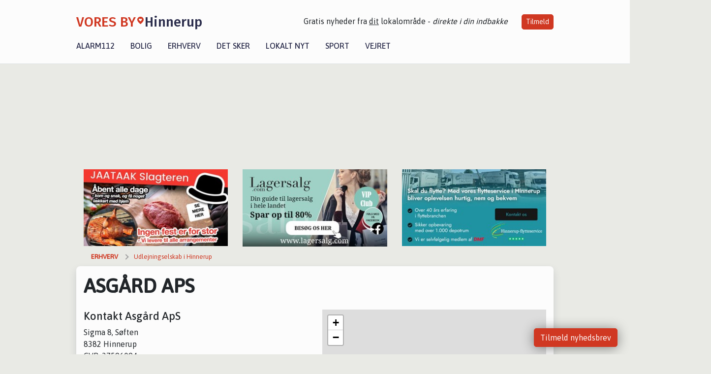

--- FILE ---
content_type: text/html; charset=utf-8
request_url: https://voresbyhinnerup.dk/erhverv/asgaard-aps/9d3e787c-14fe-47b1-d606-08dbefae1d86
body_size: 7009
content:


<!DOCTYPE html>
<html lang="da">
<head>
    <meta charset="utf-8" />
    <meta name="viewport" content="width=device-width, initial-scale=1.0" />
    <title>Se Asg&#xE5;rd ApS - se &#xE5;bningstider - VORES By Hinnerup</title>
    
    <link href='https://fonts.gstatic.com' rel='preconnect' crossorigin>
<link href='https://assets.vorescdn.dk' rel='preconnect' crossorigin>
    <link rel="manifest" href="/manifest.json">
        <meta name="description" content="L&#xE6;s lokale historier fra 8382  Hinnerup! Alt om Kultur | Bolig | Biler | Sport | Erhverv | Foreninger | D&#xF8;gnrapport | Mindeord | Tilbud " />


    <link rel="canonical" href="https://voresbyhinnerup.dk/erhverv/asgaard-aps/9d3e787c-14fe-47b1-d606-08dbefae1d86">


<meta property="fb:app_id" content="603210533761694" />
    <meta property="fb:pages" content="105735365304353" />

    <script type="application/ld+json">
        {"context":"https://schema.org","@type":"LocalBusiness","image":"","telephone":"70272723","name":"Asgård ApS","url":"https://voresbyhinnerup.dk/erhverv/asgaard-aps/9d3e787c-14fe-47b1-d606-08dbefae1d86","geo":{"latitude":"56.230572","longitude":"10.110056"},"address":{"streetAddress":"Sigma 8","addressLocality":"Hinnerup","postalCode":8382,"addressCountry":"DK"}}
    </script>



    <meta name="facebook-domain-verification" content="1djtf575xt66hkbagg317i3bmclbi9" />

    
<link rel="icon" type="image/png" href="/img/icons/icon-152x152.png" />
<link rel="apple-touch-icon" type="image/png" href="/favicon.png" />

<link rel="preload" as="style" href="https://fonts.googleapis.com/css?family=Frank&#x2B;Ruhl&#x2B;Libre:400,700|Asap:400,500|Fira&#x2B;Sans:500|Merriweather:400&amp;display=swap">
<link href="https://fonts.googleapis.com/css?family=Frank&#x2B;Ruhl&#x2B;Libre:400,700|Asap:400,500|Fira&#x2B;Sans:500|Merriweather:400&amp;display=swap" rel="stylesheet" />

<link rel="preload" as="style" href="/dist/main.css?v=4lVlcf_nVVhS9k3-PzDma9gPCqVzZa-xwe6Z3nUGu-A">
<link rel="stylesheet" href="/dist/main.css?v=4lVlcf_nVVhS9k3-PzDma9gPCqVzZa-xwe6Z3nUGu-A" />
        <script type="text/javascript">
        window.dataLayer = window.dataLayer || [];
        window.dataLayer.push({
            dlv_page_type: "firma_vip",
            dlv_category: "Udlejningselskab",
            dlv_source: null
        });
    </script>

    
    
<script>
var voresConfiguration = {"modules":["floating-subscribe"],"site":{"name":"Hinnerup","siteName":"VORES By Hinnerup","hostname":"voresbyhinnerup.dk","facebookPageId":105735365304353,"instagramHandle":""},"bannerPlaceholder":{"salesEmail":"salg@voresdigital.dk?subject=Henvendelse fra VORES By Hinnerup","logo":"https://assets.vorescdn.dk/remote/voresbyhinnerup.dk/img/logo/site.png?width=250"},"facebookAppId":"603210533761694","googleSignInClientId":"643495767278-bqenl96m5li36d9c3e1a1ujch1giorgn.apps.googleusercontent.com","products":{"groceryPlusProductId":"832729fc-0197-4a09-a829-2ad24ec33c74"},"csrf":"CfDJ8FuIb0WNFg9DhYJimJMeEWi1CR48NtEmWN91IuoeZG-W2fskRzf5RU5oRIJUxfudyXx-E7lYIE11-70DY9pzIC4y6yFEPeVRz7DO8KnsDneXfLaw6TAr7_2u9q3-mlCrMUjdVo4ml-wnWT3AAYOkDW4","gtmId":"GTM-PMFG7C7"}
</script>

<script src="/dist/essentials-bundle.js?v=hjEg4_jAEA1nYcyRynaMY4wTMfjlzT6aiRLaBhOhzEo" defer></script>
    
<script type="text/javascript">
var utag_data = {
}
</script>
<!-- Loading script asynchronously -->
<script type="text/javascript">
    (function(a,b,c,d){
    a='//tags.tiqcdn.com/utag/jysk-fynske-medier/partners/prod/utag.js';
    b=document;c='script';d=b.createElement(c);d.src=a;d.type='text/java'+c;d.async=true;
    a=b.getElementsByTagName(c)[0];a.parentNode.insertBefore(d,a);
    })();
</script>


<script async='async' src='//macro.adnami.io/macro/hosts/adsm.macro.voresdigital.dk.js'></script>


<script src="//zrzzqdBnFEBxKXGb4.ay.delivery/manager/zrzzqdBnFEBxKXGb4" type="text/javascript" referrerpolicy="no-referrer-when-downgrade"></script>


<script>window.googletag = window.googletag || {cmd: []};</script>
<script>
    googletag.cmd.push(function(){
        googletag.pubads().setTargeting('vd_page', "voresbyhinnerup.dk");
googletag.pubads().setTargeting('vd_category', "udlejningselskab");googletag.pubads().setTargeting('vd_type', "firma_vip");    });
</script>
</head>
<body>
    

<div class="d-flex flex-column">
    

<header class="" id="header">
    <nav class="navbar navbar-expand-md navbar-light sticky ">
        <div class="container">
            <div class="d-flex flex-wrap align-items-center w-100 justify-content-between">
                    <a class="logo" href="/">
        <span>VORES By</span><div class="logo-icon"><img alt="" src="/img/logo/homeheart.svg" aria-hidden="true" /></div><span>Hinnerup</span>
                    </a>
                    <burger-menu></burger-menu>
                    <div class="d-none d-lg-block">
                        <span>Gratis nyheder fra <u>dit</u> lokalområde - <i>direkte i din indbakke</i></span>
                        <button onclick="vmh.showSubscribeModal('Header')" class="ml-4 btn btn-sm btn-primary">Tilmeld</button>
                    </div>
            </div>
                <div class="d-flex flex-wrap align-items-center">
                    
                    <div class="collapse navbar-collapse text-right text-md-center" id="navbarMenu">
                        <ul class="navbar-nav mr-auto mt-2 mt-lg-0">

                            <li class="nav-item">
                                <a class="nav-link" href="/alarm112">
                                    Alarm112
                                </a>
                            </li>
                            <li class="nav-item">
                                <a class="nav-link" href="/bolig">
                                    Bolig
                                </a>
                            </li>
                            <li class="nav-item" site="Site">
                                <a class="nav-link" href="/erhverv">
                                    Erhverv
                                </a>
                            </li>
                            <li class="nav-item">
                                <a class="nav-link" href="/detsker">
                                    Det sker
                                </a>
                            </li>
                            <li class="nav-item">
                                <a class="nav-link" href="/lokaltnyt">
                                    Lokalt nyt
                                </a>
                            </li>
                            <li class="nav-item">
                                <a class="nav-link" href="/sport">
                                    Sport
                                </a>
                            </li>
                            <li class="nav-item align-middle">
                                
                            </li>
                            <li class="nav-item align-middle">
                                <a class="nav-link align-items-center" href="/vejret">
                                    Vejret
                                </a>
                            </li>
                        </ul>
                    </div>
                </div>
        </div>
    </nav>
</header>
    <div class="d-flex flex-column flex-grow-1">
        <div class="flex-grow-1">
            <div class="container pt-3">
                            <div class="step_sticky step_sticky_left">
    <div data-ay-manager-id="div-gpt-ad-sticky_1">
        <script type="text/javascript">
            window.ayManagerEnv = window.ayManagerEnv || { cmd : []};
            window.ayManagerEnv.cmd.push(function() {
                ayManagerEnv.display("div-gpt-ad-sticky_1");
            });
        </script>
    </div>
</div>
                            <div class="step_sticky step_sticky_right">
    <div data-ay-manager-id="div-gpt-ad-sticky_2">
        <script type="text/javascript">
            window.ayManagerEnv = window.ayManagerEnv || { cmd : []};
            window.ayManagerEnv.cmd.push(function() {
                ayManagerEnv.display("div-gpt-ad-sticky_2");
            });
        </script>
    </div>
</div>
                            
<div class="step_billboard">
    <div data-ay-manager-id="div-gpt-ad-billboard_1">
        <script type="text/javascript">
            window.ayManagerEnv = window.ayManagerEnv || { cmd : []};
            window.ayManagerEnv.cmd.push(function() {
                ayManagerEnv.display("div-gpt-ad-billboard_1");
            });
        </script>
    </div>
</div>
                
    <div class="business-vip my-3">

        <div class="container">
            <div class="row">
                <div class="col-12 col-sm-4">
                    <div class="d-flex justify-content-center">
        <div class="b4nn3r lazy w300_h160"
             data-size="w300_h160"
             data-placement=""
             data-allowplaceholder="False"
             data-onlyshowbannersfrombusinesseswithproductid="">
        </div>

</div>
                </div>
                    <div class="col-12 col-sm-4">
                        <div class="d-flex justify-content-center">
        <div class="b4nn3r lazy w300_h160"
             data-size="w300_h160"
             data-placement=""
             data-allowplaceholder="False"
             data-onlyshowbannersfrombusinesseswithproductid="">
        </div>

</div>
                    </div>
                    <div class="col-12 col-sm-4">
                        <div class="d-flex justify-content-center">
        <div class="b4nn3r lazy w300_h160"
             data-size="w300_h160"
             data-placement=""
             data-allowplaceholder="False"
             data-onlyshowbannersfrombusinesseswithproductid="">
        </div>

</div>
                    </div>
            </div>

                
    <div class="row breadcrumbs py-2">
        <div class="col">
            <ol itemscope itemtype="http://schema.org/BreadcrumbList" class="list-unstyled my-0 col d-flex">
                <li itemprop="itemListElement" itemscope itemtype="http://schema.org/ListItem">
                    <a href="/erhverv" itemid="/erhverv" class="section" itemscope itemtype="http://schema.org/Thing" itemprop="item">
                        <span itemprop="name">Erhverv</span>
                    </a>
                    <meta itemprop="position" content="1" />
                </li>
                    <li class="" itemprop="itemListElement" itemscope itemtype="http://schema.org/ListItem">
                            <a href="/erhverv/top10-udlejningselskab-i-hinnerup" itemid="/erhverv/top10-udlejningselskab-i-hinnerup" itemscope itemtype="http://schema.org/Thing" itemprop="item">
                                <span itemprop="name">Udlejningselskab i Hinnerup</span>
                            </a>
                        <meta itemprop="position" content="2" />
                    </li>
                    <li class="sr-only" itemprop="itemListElement" itemscope itemtype="http://schema.org/ListItem">
                            <span itemid="/erhverv/asgaard-aps/9d3e787c-14fe-47b1-d606-08dbefae1d86" itemscope itemtype="http://schema.org/Thing" itemprop="item">
                                <span itemprop="name">Asg&#xE5;rd ApS</span>
                            </span>
                        <meta itemprop="position" content="3" />
                    </li>
            </ol>
        </div>
    </div>

        </div>


        <div class="container bg-white shadow pb-5">

            <div class="row">
                <div class="col">
                    <h1 class="text-uppercase font-weight-bold mt-3">Asg&#xE5;rd ApS</h1>
                </div>
            </div>

            <div class="row my-3">
                <div class="col-12 col-md-6 ">
                    <h2 class="h4">Kontakt Asg&#xE5;rd ApS</h2>
                    <div>Sigma 8, S&#xF8;ften</div>
                    <div>8382 Hinnerup</div>
                    <div>CVR: 37596094</div>

                </div>

                    <div class="col-12 col-md-6">
                        <business-vip-map data-business-name="Asg&#xE5;rd ApS"
                                          data-business-address="Sigma 8"
                                          data-business-zipcode="8382"
                                          data-business-city="Hinnerup"
                                          data-latitude="56.23057174682617"
                                          data-longitude="10.110055923461914">
                        </business-vip-map>
                    </div>



            </div>

        </div>
    </div>

    <h2 class="h5 mt-4">Udlejningselskab - Øvrige i Hinnerup</h2>
        <div class="container bg-white shadow mb-3">
            <div class="row">
                

<div class="top-10-card">
        <div class="col-12" style="padding:1.5rem" ga-track-impression="" data-customerid="" data-businessname="A/B R&#xF8;rsangervej" data-businessid="5338dec5-89c2-4097-1941-08d8c398fd3a" data-placement="1" data-container="business_card" data-containervariant="default">
            <h2 class="name">
                <a href="/erhverv/ab-roersangervej/5338dec5-89c2-4097-1941-08d8c398fd3a" ga-track-kpi="" data-action="click_seo_profile" data-variant="title" data-customerid="" data-businessname="A/B R&#xF8;rsangervej" data-businessid="5338dec5-89c2-4097-1941-08d8c398fd3a" data-placement="1" data-container="business_card" data-containervariant="default">A/B R&#xF8;rsangervej</a>
            </h2>
            <div class="address-icon">
                R&#xF8;rsangervej 14
                <br />
                8382 Hinnerup
            </div>
        </div>
</div>

<div class="modal fade" id="contactModal5338dec5-89c2-4097-1941-08d8c398fd3a" tabindex="-1" aria-labelledby="contactModalLabel" aria-hidden="true">
    <div class="modal-dialog">
        <div class="modal-content">
            <div class="modal-body">
                
<contact-punit-form data-id="5338dec5-89c2-4097-1941-08d8c398fd3a" data-name="A/B R&#xF8;rsangervej"></contact-punit-form>
            </div>
            <div class="modal-footer">
                <button type="button" class="btn btn-secondary" data-dismiss="modal">Luk</button>
            </div>
        </div>
    </div>
</div>


            </div>
        </div>
        <div class="container bg-white shadow mb-3">
            <div class="row">
                

<div class="top-10-card">
        <div class="col-12" style="padding:1.5rem" ga-track-impression="" data-customerid="" data-businessname="Advantis Estate ApS" data-businessid="e3e3d06d-1ba0-474e-21b2-08dce72d8381" data-placement="2" data-container="business_card" data-containervariant="default">
            <h2 class="name">
                <a href="/erhverv/advantis-estate-aps/e3e3d06d-1ba0-474e-21b2-08dce72d8381" ga-track-kpi="" data-action="click_seo_profile" data-variant="title" data-customerid="" data-businessname="Advantis Estate ApS" data-businessid="e3e3d06d-1ba0-474e-21b2-08dce72d8381" data-placement="2" data-container="business_card" data-containervariant="default">Advantis Estate ApS</a>
            </h2>
            <div class="address-icon">
                Rho 8, S&#xF8;ften
                <br />
                8382 Hinnerup
            </div>
        </div>
</div>

<div class="modal fade" id="contactModale3e3d06d-1ba0-474e-21b2-08dce72d8381" tabindex="-1" aria-labelledby="contactModalLabel" aria-hidden="true">
    <div class="modal-dialog">
        <div class="modal-content">
            <div class="modal-body">
                
<contact-punit-form data-id="e3e3d06d-1ba0-474e-21b2-08dce72d8381" data-name="Advantis Estate ApS"></contact-punit-form>
            </div>
            <div class="modal-footer">
                <button type="button" class="btn btn-secondary" data-dismiss="modal">Luk</button>
            </div>
        </div>
    </div>
</div>


            </div>
        </div>
        <div class="container bg-white shadow mb-3">
            <div class="row">
                

<div class="top-10-card">
        <div class="col-12" style="padding:1.5rem" ga-track-impression="" data-customerid="" data-businessname="Afd. 133 Driftscenter Favrskov, AL2bolig" data-businessid="756d69b6-6689-4265-a2d9-08dbdff789cf" data-placement="3" data-container="business_card" data-containervariant="default">
            <h2 class="name">
                <a href="/erhverv/afd-133-driftscenter-favrskov-al2bolig/756d69b6-6689-4265-a2d9-08dbdff789cf" ga-track-kpi="" data-action="click_seo_profile" data-variant="title" data-customerid="" data-businessname="Afd. 133 Driftscenter Favrskov, AL2bolig" data-businessid="756d69b6-6689-4265-a2d9-08dbdff789cf" data-placement="3" data-container="business_card" data-containervariant="default">Afd. 133 Driftscenter Favrskov, AL2bolig</a>
            </h2>
            <div class="address-icon">
                Sams&#xF8;vej 30 D
                <br />
                8382 Hinnerup
            </div>
        </div>
</div>

<div class="modal fade" id="contactModal756d69b6-6689-4265-a2d9-08dbdff789cf" tabindex="-1" aria-labelledby="contactModalLabel" aria-hidden="true">
    <div class="modal-dialog">
        <div class="modal-content">
            <div class="modal-body">
                
<contact-punit-form data-id="756d69b6-6689-4265-a2d9-08dbdff789cf" data-name="Afd. 133 Driftscenter Favrskov, AL2bolig"></contact-punit-form>
            </div>
            <div class="modal-footer">
                <button type="button" class="btn btn-secondary" data-dismiss="modal">Luk</button>
            </div>
        </div>
    </div>
</div>

    <div class="modal fade" id="phoneModal756d69b6-6689-4265-a2d9-08dbdff789cf" tabindex="-1" aria-labelledby="phoneModalLabel" aria-hidden="true">
        <div class="modal-dialog modal-sm">
            <div class="modal-content">
                <div class="modal-header">
                    <h5 class="modal-title">Afd. 133 Driftscenter Favrskov, AL2bolig</h5>
                    <button type="button" class="close" data-dismiss="modal" aria-label="Close">
                        <span aria-hidden="true">&times;</span>
                    </button>
                </div>
                <div class="modal-body">
                    <p class="mb-3">Telefonnummer</p>
                    <h4 class="mb-4">
                        <a href="tel:87459191" class="text-primary">87459191</a>
                    </h4>
                </div>
                <div class="modal-footer">
                    <button type="button" class="btn btn-secondary" data-dismiss="modal">Luk</button>
                </div>
            </div>
        </div>
    </div>

            </div>
        </div>
        <div class="container bg-white shadow mb-3">
            <div class="row">
                

<div class="top-10-card">
        <div class="col-12" style="padding:1.5rem" ga-track-impression="" data-customerid="" data-businessname="Agger anl&#xE6;g" data-businessid="98240993-31b8-4455-649c-08dd7631762e" data-placement="4" data-container="business_card" data-containervariant="default">
            <h2 class="name">
                <a href="/erhverv/agger-anlaeg/98240993-31b8-4455-649c-08dd7631762e" ga-track-kpi="" data-action="click_seo_profile" data-variant="title" data-customerid="" data-businessname="Agger anl&#xE6;g" data-businessid="98240993-31b8-4455-649c-08dd7631762e" data-placement="4" data-container="business_card" data-containervariant="default">Agger anl&#xE6;g</a>
            </h2>
            <div class="address-icon">
                Th.Nielsensvej 5
                <br />
                8382 Hinnerup
            </div>
        </div>
</div>

<div class="modal fade" id="contactModal98240993-31b8-4455-649c-08dd7631762e" tabindex="-1" aria-labelledby="contactModalLabel" aria-hidden="true">
    <div class="modal-dialog">
        <div class="modal-content">
            <div class="modal-body">
                
<contact-punit-form data-id="98240993-31b8-4455-649c-08dd7631762e" data-name="Agger anl&#xE6;g"></contact-punit-form>
            </div>
            <div class="modal-footer">
                <button type="button" class="btn btn-secondary" data-dismiss="modal">Luk</button>
            </div>
        </div>
    </div>
</div>


            </div>
        </div>
        <div class="container bg-white shadow mb-3">
            <div class="row">
                

<div class="top-10-card">
        <div class="col-12" style="padding:1.5rem" ga-track-impression="" data-customerid="" data-businessname="Andelsboligforeningen Aneskilde" data-businessid="5d1ddbb7-da71-4a17-1940-08d8c398fd3a" data-placement="5" data-container="business_card" data-containervariant="default">
            <h2 class="name">
                <a href="/erhverv/andelsboligforeningen-aneskilde/5d1ddbb7-da71-4a17-1940-08d8c398fd3a" ga-track-kpi="" data-action="click_seo_profile" data-variant="title" data-customerid="" data-businessname="Andelsboligforeningen Aneskilde" data-businessid="5d1ddbb7-da71-4a17-1940-08d8c398fd3a" data-placement="5" data-container="business_card" data-containervariant="default">Andelsboligforeningen Aneskilde</a>
            </h2>
            <div class="address-icon">
                Aneskilde 7, S&#xF8;ften
                <br />
                8382 Hinnerup
            </div>
        </div>
</div>

<div class="modal fade" id="contactModal5d1ddbb7-da71-4a17-1940-08d8c398fd3a" tabindex="-1" aria-labelledby="contactModalLabel" aria-hidden="true">
    <div class="modal-dialog">
        <div class="modal-content">
            <div class="modal-body">
                
<contact-punit-form data-id="5d1ddbb7-da71-4a17-1940-08d8c398fd3a" data-name="Andelsboligforeningen Aneskilde"></contact-punit-form>
            </div>
            <div class="modal-footer">
                <button type="button" class="btn btn-secondary" data-dismiss="modal">Luk</button>
            </div>
        </div>
    </div>
</div>

    <div class="modal fade" id="phoneModal5d1ddbb7-da71-4a17-1940-08d8c398fd3a" tabindex="-1" aria-labelledby="phoneModalLabel" aria-hidden="true">
        <div class="modal-dialog modal-sm">
            <div class="modal-content">
                <div class="modal-header">
                    <h5 class="modal-title">Andelsboligforeningen Aneskilde</h5>
                    <button type="button" class="close" data-dismiss="modal" aria-label="Close">
                        <span aria-hidden="true">&times;</span>
                    </button>
                </div>
                <div class="modal-body">
                    <p class="mb-3">Telefonnummer</p>
                    <h4 class="mb-4">
                        <a href="tel:86911634" class="text-primary">86911634</a>
                    </h4>
                </div>
                <div class="modal-footer">
                    <button type="button" class="btn btn-secondary" data-dismiss="modal">Luk</button>
                </div>
            </div>
        </div>
    </div>

            </div>
        </div>

    <div class="modal fade" id="phoneModal9d3e787c-14fe-47b1-d606-08dbefae1d86" tabindex="-1" aria-labelledby="phoneModalLabel" aria-hidden="true">
        <div class="modal-dialog modal-sm">
            <div class="modal-content">
                <div class="modal-header">
                    <h5 class="modal-title">Asg&#xE5;rd ApS</h5>
                    <button type="button" class="close" data-dismiss="modal" aria-label="Close">
                        <span aria-hidden="true">&times;</span>
                    </button>
                </div>
                <div class="modal-body">
                    <p class="mb-3">Telefonnummer</p>
                    <h4 class="mb-4">
                        <a href="tel:70272723" class="text-primary">70272723</a>
                    </h4>
                </div>
                <div class="modal-footer">
                    <button type="button" class="btn btn-secondary" data-dismiss="modal">Luk</button>
                </div>
            </div>
        </div>
    </div>

            </div>
        </div>
        


<footer class="">
    <div class="container">
        <div class="row py-4 logo">
            <div class="col d-flex justify-content-center">
                    <a href="/">
        <span>VORES By</span><div class="logo-icon"><img alt="" src="/img/logo/homeheartwhite.svg" aria-hidden="true" /></div><span>Hinnerup</span>
                    </a>
            </div>
        </div>
            <div class="row py-4">
                <div class="col d-flex justify-content-center">
                        <a class="mx-4" title="Følg os på Facebook" href="https://www.facebook.com/105735365304353" target="_blank" rel="noopener nofollow">
                            <img alt="Facebook" width="48" height="48" src="/img/icons/icon-footer-facebook.svg" />
                        </a>
                    <a class="mx-4" title="Kontakt VORES Digital via email" href="https://voresdigital.dk/kontakt-os/" target="_blank" rel="noopener nofollow">
                        <img alt="Email" width="48" height="48" src="/img/icons/icon-footer-email.svg" />
                    </a>
                </div>
            </div>
            <div class="row pb-5">
                <div class="col-12 col-md-4 shortcuts">
                    <h6>Om Vores Digital</h6>
                    <ul class="list-unstyled">
                        <li class="">
                            <a href="https://voresdigital.dk">
                                Om os
                            </a>
                        </li>
                        <li>
                            <a href="/partner">For annoncører</a>
                        </li>
                        <li>
                            <a href="https://voresdigital.dk/privatlivspolitik" target="_blank" rel="noopener">Vilkår og Privatlivspolitik</a>
                        </li>
                        <li>
                            <a href="https://voresdigital.dk/kontakt-os/">Kontakt VORES Digital</a>
                        </li>
                        <li>
                            <a role="button" onclick="Didomi.preferences.show()">Administrer samtykke</a>
                        </li>
                    </ul>
                </div>
                <div class="col-12 col-md-4 shortcuts mt-4 mt-md-0">
                    <h6>Genveje</h6>
                    <ul class="list-unstyled ">
                        <li class="">
                            <a class="" href="/artikler">
                                Seneste nyt fra Hinnerup
                            </a>
                        </li>
                        <li class="">
                            <a class="" href="/erhverv">
                                Vores lokale erhverv
                            </a>
                        </li>
                        <li>
                            <a href="/kalender">Kalenderen for Hinnerup</a>
                        </li>
                        <li>
                            <a href="/fakta-om">Fakta om Hinnerup</a>
                        </li>
                        <li>
                            <a href="/erhvervsprofil">Erhvervsartikler</a>
                        </li>
                        <li>
                            <a href="/vores-kommune">Favrskov Kommune</a>
                        </li>
                        <li>
                            <a href="/gratis-salgsvurdering">Få en gratis salgsvurdering</a>
                        </li>
                            
                        <li class="">
                            <a class="" href="/artikler/sponsoreret-indhold">
                                Sponsoreret indhold
                            </a>
                        </li>
                    </ul>
                </div>
                    <div class="col-12 col-md-4 stay-updated mt-4 mt-md-0">
                        <h6>Bliv opdateret</h6>
                        <email-signup-widget 
    data-location="Footer" 
    ></email-signup-widget>
                    </div>
            </div>
    </div>
    <div class=" business-info py-3">
        <div class="container">
            <div class="row ">
                <div class="col-12 col-md-4 text-center">Vores Digital © 2026</div>
                <div class="col-12 col-md-4 text-center">
                        <a class="text-white" href="https://voresdigital.dk/kontakt-os/">Kontakt VORES Digital</a>
                </div>
                <div class="col-12 col-md-4 text-center">CVR: 41179082</div>
                
            </div>
        </div>
    </div>
</footer>
    </div>
</div>



    
<script type="module" src="/dist/main-bundle.js?v=7nG4oRNse0INgBpCG_9H3_FrVdCDJpiuCs343Y_59eY" async></script>
<script nomodule src="/dist/main-es5-bundle.js?v=n5DRTioil2dL-7vm3chwahm-vVSH218lmrNyzJ61lIs" async></script>





    <div id="fb-root"></div>

    
    

</body>
</html>
